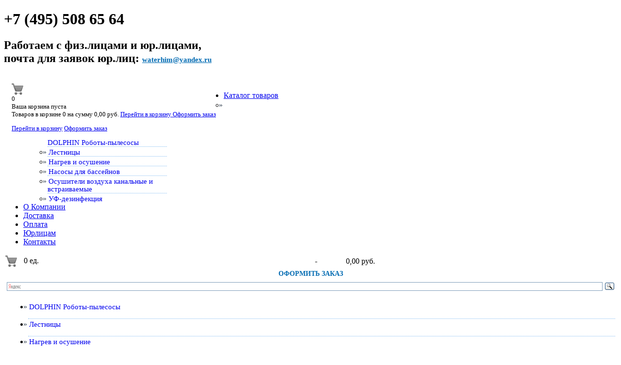

--- FILE ---
content_type: text/html; charset=utf-8
request_url: https://waterhim.ru/betonnaya-chasha/forsunka-podachi-donnaya-s-peredvizhnoj-reshetkoj-rezba-2-vneshnyaya-1-1-2-vnutr-pod-beton-rb-317
body_size: 13665
content:

<!DOCTYPE html>
<html dir="ltr" lang="ru-ru" prefix="article: http://ogp.me/ns/article#">
<head>
    <base href="https://waterhim.ru/betonnaya-chasha/forsunka-podachi-donnaya-s-peredvizhnoj-reshetkoj-rezba-2-vneshnyaya-1-1-2-vnutr-pod-beton-rb-317" />
	<meta http-equiv="content-type" content="text/html; charset=utf-8" />
	<meta name="description" content="Форсунки &amp;mdash; это устройства, посредством которых производится подача воды в бассейн и ее последующее рассеивание. Существует несколько видов донных форсунок:    под..." />
	<title>Форсунка подачи донная, с передвижной решеткой, резьба 2 внешняя 1''1/2 внутр., под бетон, RB-317. Бетонная чаша. ... Производитель Procopi</title>
	<link href="/templates/water/favicon.ico" rel="shortcut icon" type="image/vnd.microsoft.icon" />
	<link href="https://waterhim.ru/components/com_jshopping/css/default_div.css" rel="stylesheet" type="text/css" />
	<link href="/plugins/jshoppingproducts/products_category/style.css" rel="stylesheet" type="text/css" />
	<link href="https://waterhim.ru/components/com_jshopping/css/jquery.lightbox.css" rel="stylesheet" type="text/css" />
	<link href="https://waterhim.ru/plugins/jshoppingproducts/jqzoom/jqzoom.css" rel="stylesheet" type="text/css" />
	<link href="/plugins/system/jcemediabox/css/jcemediabox.css?1d12bb5a40100bbd1841bfc0e498ce7b" rel="stylesheet" type="text/css" />
	<link href="/plugins/system/jcemediabox/themes/standard/css/style.css?50fba48f56052a048c5cf30829163e4d" rel="stylesheet" type="text/css" />
	<link href="/media/system/css/modal.css?2ca8ee9e303329b27e2e9901a2cc2c5a" rel="stylesheet" type="text/css" />
	<link href="https://waterhim.ru/modules/mod_jshopping_cart_wl_ajax/assets/css/default.min.css" rel="stylesheet" type="text/css" />
	<link href="/modules/mod_jux_megamenu/assets/css/style.css" rel="stylesheet" type="text/css" />
	<link href="/modules/mod_jux_megamenu/assets/css/animate.css" rel="stylesheet" type="text/css" />
	<link href="/modules/mod_jux_megamenu/assets/css/jux-font-awesome.css" rel="stylesheet" type="text/css" />
	<link href="/modules/mod_jux_megamenu/assets/css/style/darkblue.css" rel="stylesheet" type="text/css" />
	<link href="/modules/mod_jux_megamenu/assets/css/stylec/custom-219.css" rel="stylesheet" type="text/css" />
	<style type="text/css">
#scrollToTop {
	cursor: pointer;
	font-size: 0.9em;
	position: fixed;
	text-align: center;
	z-index: 9999;
	-webkit-transition: background-color 0.2s ease-in-out;
	-moz-transition: background-color 0.2s ease-in-out;
	-ms-transition: background-color 0.2s ease-in-out;
	-o-transition: background-color 0.2s ease-in-out;
	transition: background-color 0.2s ease-in-out;

	background: #303f50;
	color: #ffffff;
	border-radius: 3px;
	padding-left: 12px;
	padding-right: 12px;
	padding-top: 12px;
	padding-bottom: 12px;
	right: 20px; bottom: 20px;
}

#scrollToTop:hover {
	background: #0088cc;
	color: #ffffff;
}

#scrollToTop > img {
	display: block;
	margin: 0 auto;
}#js-mainnav.darkblue ul.level1 .childcontent { margin: -20px 0 0 270px; }
         #jux_memamenu219 ul.megamenu li.haschild.megacss:hover>div.childcontent.adddropdown,
         #jux_memamenu219 .childcontent.open>.dropdown-menu{
            opacity:1;
            -moz-animation:fadeInDown 400ms ease-in ;
            -webkit-animation:fadeInDown 400ms ease-in ;
            animation:fadeInDown 400ms ease-in ;
    }
	</style>
	<script type="application/json" class="joomla-script-options new">{"csrf.token":"723906b1bb0182d37a0f653577f55b8b","system.paths":{"root":"","base":""}}</script>
	<script src="/media/system/js/mootools-core.js?2ca8ee9e303329b27e2e9901a2cc2c5a" type="text/javascript"></script>
	<script src="/media/system/js/core.js?2ca8ee9e303329b27e2e9901a2cc2c5a" type="text/javascript"></script>
	<script src="/media/system/js/mootools-more.js?2ca8ee9e303329b27e2e9901a2cc2c5a" type="text/javascript"></script>
	<script src="/media/plg_system_sl_scrolltotop/js/scrolltotop_mt.js" type="text/javascript"></script>
	<script src="/media/jui/js/jquery.min.js?2ca8ee9e303329b27e2e9901a2cc2c5a" type="text/javascript"></script>
	<script src="/media/jui/js/jquery-noconflict.js?2ca8ee9e303329b27e2e9901a2cc2c5a" type="text/javascript"></script>
	<script src="/media/jui/js/jquery-migrate.min.js?2ca8ee9e303329b27e2e9901a2cc2c5a" type="text/javascript"></script>
	<script src="/media/jui/js/bootstrap.min.js?2ca8ee9e303329b27e2e9901a2cc2c5a" type="text/javascript"></script>
	<script src="https://waterhim.ru/components/com_jshopping/js/jquery/jquery.media.js" type="text/javascript"></script>
	<script src="https://waterhim.ru/components/com_jshopping/js/functions.js" type="text/javascript"></script>
	<script src="https://waterhim.ru/components/com_jshopping/js/validateForm.js" type="text/javascript"></script>
	<script src="https://waterhim.ru/components/com_jshopping/js/jquery/jquery.lightbox.js" type="text/javascript"></script>
	<script src="https://waterhim.ru/plugins/jshoppingproducts/jqzoom/zoomsl-3.0.min.js" type="text/javascript"></script>
	<script src="/media/plg_captcha_recaptcha/js/recaptcha.min.js?2ca8ee9e303329b27e2e9901a2cc2c5a" type="text/javascript"></script>
	<script src="https://www.google.com/recaptcha/api.js?onload=JoomlaInitReCaptcha2&render=explicit&hl=ru-RU" type="text/javascript"></script>
	<script src="/plugins/system/jcemediabox/js/jcemediabox.js?0c56fee23edfcb9fbdfe257623c5280e" type="text/javascript"></script>
	<script src="/media/system/js/modal.js?2ca8ee9e303329b27e2e9901a2cc2c5a" type="text/javascript"></script>
	<script src="https://waterhim.ru/modules/mod_jshopping_cart_wl_ajax/assets/js/ajax.min.js" type="text/javascript" defer="defer"></script>
	<script src="/modules/mod_jux_megamenu/assets/js/headroom.js" type="text/javascript"></script>
	<script src="/modules/mod_jux_megamenu/assets/js/navAccordion.js" type="text/javascript"></script>
	<script src="https://code.jquery.com/ui/1.12.1/jquery-ui.js" type="text/javascript"></script>
	<script src="https://waterhim.ru/plugins/system/simpleeqh/simpleeqh.js" type="text/javascript" defer="defer"></script>
	<script type="text/javascript">

	// GoogliC Analytics v1.2.3 - plugin joomla - http://www.joomlic.com
	var _gaq = _gaq || [];
	_gaq.push(['_setAccount', 'UA-37394047-1']);
	_gaq.push(['_trackPageview']);
 (function() {
    var ga = document.createElement('script'); ga.type = 'text/javascript'; ga.async = true;
    ga.src = ('https:' == document.location.protocol ? 'https://ssl' : 'http://www') + '.google-analytics.com/ga.js';
    var s = document.getElementsByTagName('script')[0]; s.parentNode.insertBefore(ga, s);
  })();document.addEvent('domready', function() {
	new Skyline_ScrollToTop({
		'image':		'/images/scroll-to-top-4.png',
		'text':			'',
		'title':		'',
		'className':	'scrollToTop',
		'duration':		500,
		'transition':	Fx.Transitions.linear
	});
});function initJSlightBox(){
    jQuery("a.lightbox").lightBox({
        imageLoading: "https://waterhim.ru/components/com_jshopping/images/loading.gif",
        imageBtnClose: "https://waterhim.ru/components/com_jshopping/images/close.gif",
        imageBtnPrev: "https://waterhim.ru/components/com_jshopping/images/prev.gif",
        imageBtnNext: "https://waterhim.ru/components/com_jshopping/images/next.gif",
        imageBlank: "https://waterhim.ru/components/com_jshopping/images/blank.gif",
        txtImage: "Изображение",
        txtOf: "из"
    });
}
jQuery(function() { initJSlightBox(); });JCEMediaBox.init({popup:{width:700,height:"",legacy:0,lightbox:0,shadowbox:0,resize:1,icons:1,overlay:1,overlayopacity:0.8,overlaycolor:"#000000",fadespeed:500,scalespeed:500,hideobjects:0,scrolling:"fixed",close:2,labels:{'close':'Закрыть','next':'Следующее','previous':'Предыдущее','cancel':'Отменить','numbers':'{$current} из {$total}'},cookie_expiry:"",google_viewer:0},tooltip:{className:"tooltip",opacity:1,speed:150,position:"tr",offsets:{x: 16, y: 16}},base:"/",imgpath:"plugins/system/jcemediabox/img",theme:"standard",themecustom:"",themepath:"plugins/system/jcemediabox/themes",mediafallback:0,mediaselector:"audio,video"});
		jQuery(function($) {
			SqueezeBox.initialize({});
			initSqueezeBox();
			$(document).on('subform-row-add', initSqueezeBox);

			function initSqueezeBox(event, container)
			{
				SqueezeBox.assign($(container || document).find('a.modal').get(), {
					parse: 'rel'
				});
			}
		});

		window.jModalClose = function () {
			SqueezeBox.close();
		};

		// Add extra modal close functionality for tinyMCE-based editors
		document.onreadystatechange = function () {
			if (document.readyState == 'interactive' && typeof tinyMCE != 'undefined' && tinyMCE)
			{
				if (typeof window.jModalClose_no_tinyMCE === 'undefined')
				{
					window.jModalClose_no_tinyMCE = typeof(jModalClose) == 'function'  ?  jModalClose  :  false;

					jModalClose = function () {
						if (window.jModalClose_no_tinyMCE) window.jModalClose_no_tinyMCE.apply(this, arguments);
						tinyMCE.activeEditor.windowManager.close();
					};
				}

				if (typeof window.SqueezeBoxClose_no_tinyMCE === 'undefined')
				{
					if (typeof(SqueezeBox) == 'undefined')  SqueezeBox = {};
					window.SqueezeBoxClose_no_tinyMCE = typeof(SqueezeBox.close) == 'function'  ?  SqueezeBox.close  :  false;

					SqueezeBox.close = function () {
						if (window.SqueezeBoxClose_no_tinyMCE)  window.SqueezeBoxClose_no_tinyMCE.apply(this, arguments);
						tinyMCE.activeEditor.windowManager.close();
					};
				}
			}
		};
		
	var mod_ajax_data, mod_ajax_data2, mod_ajax_data_wishlist_view,  mod_ajax_data_cart_view;
	var mod_params_cart_view={"type_view":"1","bs_version":"1","show_added_to_cart":"2","modal_type":"1","modal_dop":"0","show_added_to_cart_icon":"0","show_added_to_cart_icon_prod":"0","show_qttylist":"0","show_qtty":"0","include_font":"0","iclass_ok":"fa fa-check","iclass_cart":"fa fa-shopping-cart","iclass_wl":"fa fa-heart","show_quantity_buttons":"1","show_rabatt":"0","show_ef":"0","show_fixed":"0","show_onclick":"0","off_ajax":"0","clone_mw":"0","clone_selector":".footer","extselector_cart":".extselectorcart","create_file":"0","combine_file":"0","cart_color":"5","layout":"_:externbootstrapdop-min","moduleclass_sfx":"","cache":"1","cache_time":"900","cachemode":"itemid","module_tag":"div","bootstrap_size":"0","header_tag":"h3","header_class":"","style":"0"};
	mod_ajax_data={
	"data_uri":"https://waterhim.ru/",
	"data_controller":"",
	"data_ilp":"https://waterhim.ru/components/com_jshopping/files/img_products",
	"data_cc":"руб.",
	"data_sp":"/product/view",
	"data_bsv":"bs2",
	"data_dcount":"2",
	"data_tseparator":" ",
	"data_lps":"на сумму",
	"data_dt":"Удалить",
	"data_dtf":"Товар удален из корзины",
	"data_rel":"Сопутствующие товары &dArr;",
	"data_rabattv":"Скидка",
	"data_rabatt":"Введите дисконтный код",
	"data_rabatta":"Активировать",
	"data_pp":"Параметры &dArr;",
	"data_pef":"Характеристики &dArr;",
	"data_minpo":"0",
	"data_maxpo":"0",
	"data_minpotxt":"Минимальная сумма заказа - 0,00 руб.",
	"data_maxpotxt":"Максимальная сумма заказа - 0,00 руб."
	};
	mod_ajax_data_cart_view={
	"data_ect":"Ваша корзина пуста",
	"data_et":"Показать/скрыть подробности",
	"data_lp":"Товар добавлен в корзину",
	"data_lpwlv":"Товар добавлен в список пожеланий",
	"data_lpcv":"Товар добавлен в корзину",
	"data_lpc":"Товаров в корзине", 
	"data_lpm":"Товаров", 
	"data_lpe":"Моя корзина", 
	"data_classok":"fa fa-check",
	"data_sd":"/cart/delete"
	};

		jQuery(window).load(function(){
		  jQuery(".buttons").simpleEQH();jQuery(".description").simpleEQH();jQuery(".har").simpleEQH();jQuery(".block_product").simpleEQH();jQuery(".name").simpleEQH();jQuery(".jshop_price").simpleEQH();jQuery(".pm").simpleEQH();jQuery("  auto-height2").simpleEQH();
		});
		
	</script>
	<link rel="canonical" href="https://waterhim.ru/betonnaya-chasha/forsunka-podachi-donnaya-s-peredvizhnoj-reshetkoj-rezba-2-vneshnyaya-1-1-2-vnutr-pod-beton-rb-317"/>
	<meta property="og:title" content="Форсунка подачи донная, с передвижной решеткой, резьба 2 внешняя 1''1/2 внутр., под бетон, RB-317" />
	<meta property="og:description" content="Форсунки &mdash; это устройства, посредством которых производится подача воды в бассейн и ее последующее рассеивание. Существует несколько видов донных форсунок:

под ..." />
	<meta property="og:type" content="product" />
	<meta property="og:url" content="https://waterhim.ru/betonnaya-chasha/forsunka-podachi-donnaya-s-peredvizhnoj-reshetkoj-rezba-2-vneshnyaya-1-1-2-vnutr-pod-beton-rb-317/" />
	<meta property="og:image" content="https://waterhim.ru/components/com_jshopping/files/img_products/RB-318.jpg" />
	<meta property="og:site_name" content="WATERHIM.RU" />
	<script type="text/javascript">
		function initDataZoom(){
		jQuery(".image_middle img[id^=\"main_image_\"]").attr("data-large",function(href ) {
  return jQuery(this).parent("a").attr("href");
		});
		jQuery(".image_middle img[id^=\"main_image_\"]").attr("data-help",function(val ) {
  return "<span style=\"font-size:10px\">Используйте колесико мыши для Zoom +/-</span>";
		});
		jQuery(".image_middle img[id^=\"main_image_\"]").attr("data-text-bottom",function(title ) {
  return jQuery(this).attr("title");
		});		  
		jQuery(".image_middle img[id^=\"main_image_\"]").first().imagezoomsl({
			 zindex:9999,
				zoomrange: [1, 10],
				cursorshadeborder: "3px solid #000",
				magnifierborder:"2px solid #ccc",
				magnifiereffectanimate: "fadeIn",
				magnifierpos: "right",
				magnifiersize: [350, 350],
				zoomstart: 3,
				innerzoom: false,
				innerzoommagnifier: false,
				classmagnifier: "",
				classtextdn:"txtdnnone"
				});	
				
			//CLICK
			jQuery(".jshop_img_thumb").click(function(){
			jQuery(".magnifier, .tracker, .textdn, .cursorshade, .statusdiv, .txtdnnone").remove();	
			var idtimga=jQuery(this).attr("onclick");
			idtimgn=/\d+/; 
			var idtimg=idtimgn.exec(idtimga);
				
				jQuery("#main_image_"+idtimg).imagezoomsl({
			 zindex:9999,
				zoomrange: [1, 10],
				cursorshadeborder: "3px solid #000",
				magnifierborder:"2px solid #ccc",
				magnifiereffectanimate: "fadeIn",
				magnifierpos: "right",
				magnifiersize: [350, 350],
				zoomstart: 3,
				innerzoom: false,
				innerzoommagnifier: false,
				classmagnifier: "",
				classtextdn:"txtdnnone"
						});	
				});	
		};
	
		jQuery(window).load(function(){initDataZoom();});
		</script>

    <link rel="stylesheet" href="/templates/system/css/system.css" />
    <link rel="stylesheet" href="/templates/system/css/general.css" />
    
    <meta name="viewport" content="initial-scale = 1.0, maximum-scale = 1.0, user-scalable = no, width = device-width" />

    <!--[if lt IE 9]><script src="https://html5shiv.googlecode.com/svn/trunk/html5.js"></script><![endif]-->
    <link rel="stylesheet" href="/templates/water/css/template.css" media="screen" type="text/css" />
    <link rel="stylesheet" href="/templates/water/css/font-awesome.min.css" media="screen" type="text/css" />	
    <!--[if lte IE 7]><link rel="stylesheet" href="/templates/water/css/template.ie7.css" media="screen" /><![endif]-->
    <link rel="stylesheet" href="/templates/water/css/template.responsive.css" media="all" type="text/css" />
	<link rel="shortcut icon" href="/templates/water/favicon.ico" type="image/x-icon" />
	<link rel="shortcut icon" href="https://waterhim.ru/favicon.ico" type="image/x-icon" />	
	<link rel=stylesheet href="https://fonts.googleapis.com/css?family=Play:400,700&amp;subset=latin,latin-ext"/>
	
    <script>if ('undefined' != typeof jQuery) document._artxJQueryBackup = jQuery;</script>
    <script src="/templates/water/jquery.js"></script>
	<script type="text/javascript" src="https://ajax.googleapis.com/ajax/libs/jquery/1/jquery.min.js"></script>
    <script>jQuery.noConflict();</script>
    <script src="/templates/water/script.js"></script>
    <script src="/templates/water/script.responsive.js"></script>
    <script src="/templates/water/modules.js"></script>
        <script>if (document._artxJQueryBackup) jQuery = document._artxJQueryBackup;</script>
    <!--<script src="https://widget.cdek.ru/widget/widjet.js" type="text/javascript" charset="utf-8" id="ISDEKscript"></script>-->

	<meta name="yandex-verification" content="6556d6be5697ff5c" />	
	<meta name="yandex-verification" content="772261e4e2e1127c" />	
	<meta name="yandex-verification" content="10b5e99dc4e833e4" />
	
	<link rel="stylesheet" type="text/css" href="/buyme/templates/default/style.css">
	<script type="text/javascript" charset="utf-8" src="/buyme/js/buyme.js"></script>
</head>
<body>

<div id="water-main">
<header class="water-header">    <div class="water-shapes"> </div>
<h1 class="water-headline">
    +7 (495) 508 65 64</h1>

<h2 class="water-slogan">Работаем с физ.лицами и юр.лицами,</br>почта для заявок юр.лиц: <a style="text-decoration: underline;color: #006bb3 !important; font-weight:bold;font-size:15px" target="_blank" href="mailto:waterhim@yandex.ru">waterhim@yandex.ru</a></h2>
<a href="/" class="water-logo water-logo-345352811">
    <img src="/templates/water/images/logo-345352811.png" alt="" /></a>

<div class="water-textblock water-object227400126">
		<div class="moduletable">
						<div class="ajax_cart_wl min_view type_view  cart_view" data-cart-view="cart_view "><div id="jshop_module_cart_mini_210" class="emptycart row-fluid mycart_wrapp externbootstrap_wrapp wrapp_min  orange"><div>

<div class="mini_cart_img"><a class="down-click" title="Показать/скрыть подробности" href = "#"><img src="/../images/shoppingcart.png" style="vertical-align: middle; margin-right:10px;"></a>
</div>

<div class="mycart_mini_txt extern externbootstrap externbootstrapdop-min orange"  title="">
<span class="externbootstrap_text">0</span>
</div>
<div class="clearfix"></div>
  
<!--Extern-->
<div class="extern_wrap  ">
  	<div class="extern_content">
<span class="extern_empty">Ваша корзина пуста</span>
  </div>
   <div class="extern_bottom empty_cart"> 
   <span class="total">Товаров в корзине <span class="total_qtty">0 </span>на сумму   <span class="text_summ_total"></span> <span class = "summ_total">0,00 руб.</span>
  </span>
  
<!--GoToCart-->
<span class="gotocart">
    <a href = "/cart/view" target="_top">
    	Перейти в корзину    </a>
            <a href="https://waterhim.ru/checkout/step2" class="checkout ">Оформить заказ</a>
    </span><!--End GoToCart-->
  
<!--MinMaxPriceOrder-->
<!--End MinMaxPriceOrder-->
    
  </div>  
</div>
<!--End Extern-->
</div>
</div>
<!--Modal-->
<div id="inlineContent_minicart_cart_view" class="defaultDOMWindow modal dop fade collapse" tabindex="-1" role="dialog" aria-labelledby="inlineContent_minicart_cart_view" aria-hidden="true"> 

<div class="modal-dialog">
<div class="modal-content">
<div class="modal-body">

<div class="modal-top"></div>
<p class="modal_header" data-header="Товар добавлен в корзину"></p> 
<p class="modal_anchor orange">
<span class="modal_to_cart">
<a href = "/cart/view" target="_top">Перейти в корзину</a>
</span>
<span class="modal_checkout ">
<a href="https://waterhim.ru/checkout/step2" target="_top">Оформить заказ</a>
</span>

<!--MinMaxPriceOrder-->
<!--End MinMaxPriceOrder-->

</p>
<p><a href="#" class="closeDOMWindow" target="_top" data-dismiss="modal" aria-hidden="true" data-modal-close-btn="Вернуться в магазин"></a></p>
<p class="modal_text"><span class="modal_pretext" data-modal-text="Товаров в корзине"></span> <span class="modal_quantity"></span> <span class="modal_summ_text" data-modal-summ-text="на сумму"></span> <span class="modal_summ"></span></p>
</div>
</div>
</div>

</div>

<div id="error_inlineContent_minicart_cart_view" class="errorDOMWindow modal fade collapse" tabindex="-1" role="dialog" aria-labelledby="error_inlineContent_minicart_cart_view" aria-hidden="true">

<div class="modal-dialog">
<div class="modal-content">
<div class="modal-body"> 

<span class="modal_err"></span>
<p><a href="#" class="closeDOMWindow" target="_top" data-dismiss="modal" data-modal-close-btn="Вернуться в магазин" aria-hidden="true"></a></p>

</div>
</div>
</div>

</div>
<div id="delete_inlineContent_minicart_cart_view" class="deleteDOMWindow modal fade collapse" tabindex="-1" role="dialog" aria-labelledby="delete_inlineContent_minicart_cart_view" aria-hidden="true">
<div class="modal-dialog">
<div class="modal-content">
<div class="modal-body">    
   
<span class="modal_delete" data-modal-delete="Товар удален из корзины"></span>
<p><a href="#" class="closeDOMWindow" target="_top" data-dismiss="modal" data-modal-close-btn="Вернуться в магазин" aria-hidden="true"></a></p>
</div>
</div>
</div>

</div><!--End modal-->     
</div>		</div>
	</div>                       
                   
</header>

<nav class="water-nav">
    <div class="water-nav-inner">
    
<div id="jux_memamenu219">
    <div id="megamenucss" class="megamenucss219">
        <div id="js-mainnav" class="clearfix megamenu horizontal center darkblue sticky_center down noJS  megamenu">
                        <div id="CSS3-megaMenuToggle" class="megaMenuToggle">
                <i class="jux-fa jux-fa-bars font-item-menu"></i>
            </div>
                        <div class=" mainNav js-megamenu container   clearfix" id="js-meganav">
<ul class="megamenu level0"><li  id="Каталогтоваров" class="megacss first haschild active submenu-align-auto"><a href="/"  class="megacss first haschild active  hasTip" id="menu201" ><span class="menu-title"><i class="jux-fa  jux-"></i>Каталог товаров</span></a><div style='0' class="childcontent adddropdown clearfix cols1    ">
<div class="childcontent-inner-wrap dropdown-menu tabs_vertical">
<div class="childcontent-inner clearfix" style="width: 300px;"><div class="moduletable">
						      <div class = "jshop_menu_level_0">
            <ul style="margin-left:10px; margin-right:4px;">
			<li><span style='color:#303f50; margin-left:-10px;'>&#187;</span> <a href = "/robot-pilesos">DOLPHIN Роботы-пылесосы                            </a>
			</li>
			</ul>
      </div>
        <div class = "jshop_menu_level_0">
            <ul style="margin-left:10px; margin-right:4px;">
			<li><span style='color:#303f50; margin-left:-10px;'>&#187;</span> <a href = "/lestnitsy">Лестницы                            </a>
			</li>
			</ul>
      </div>
        <div class = "jshop_menu_level_0">
            <ul style="margin-left:10px; margin-right:4px;">
			<li><span style='color:#303f50; margin-left:-10px;'>&#187;</span> <a href = "/nagrev-i-osushenie">Нагрев и осушение                            </a>
			</li>
			</ul>
      </div>
        <div class = "jshop_menu_level_0">
            <ul style="margin-left:10px; margin-right:4px;">
			<li><span style='color:#303f50; margin-left:-10px;'>&#187;</span> <a href = "/nasosy-dlya-bassejnov">Насосы для бассейнов                            </a>
			</li>
			</ul>
      </div>
        <div class = "jshop_menu_level_0">
            <ul style="margin-left:10px; margin-right:4px;">
			<li><span style='color:#303f50; margin-left:-10px;'>&#187;</span> <a href = "/osushiteli-vozdukha-kanalnye-i-vstraivaemye">Осушители воздуха канальные и встраиваемые                            </a>
			</li>
			</ul>
      </div>
        <div class = "jshop_menu_level_0">
            <ul style="margin-left:10px; margin-right:4px;">
			<li><span style='color:#303f50; margin-left:-10px;'>&#187;</span> <a href = "/uf-dezinfektsii">УФ-дезинфекция                            </a>
			</li>
			</ul>
      </div>
  		</div></div>
</div></div></li><li  id="ОКомпании" class="megacss submenu-align-auto"><a href="/about-us"  class="megacss  hasTip" id="menu153" ><span class="menu-title"><i class="jux-fa  jux-"></i>О Компании</span></a></li><li  id="Доставка" class="megacss submenu-align-auto"><a href="/dostavka-i-oplata"  class="megacss  hasTip" id="menu302" ><span class="menu-title"><i class="jux-fa  jux-"></i>Доставка</span></a></li><li  id="Оплата" class="megacss submenu-align-auto"><a href="/oplata"  class="megacss  hasTip" id="menu421" ><span class="menu-title"><i class="jux-fa  jux-"></i>Оплата</span></a></li><li  id="Юрлицам" class="megacss submenu-align-auto"><a href="/yuridicheskim-litsam"  class="megacss  hasTip" id="menu322" ><span class="menu-title"><i class="jux-fa  jux-"></i>Юрлицам</span></a></li><li  id="Контакты" class="megacss last submenu-align-auto"><a href="/kontakty2"  class="megacss last  hasTip" id="menu303" ><span class="menu-title"><i class="jux-fa  jux-"></i>Контакты</span></a></li></ul>
</div>        </div>
    </div>
</div>

<script type="text/javascript">
    jQuery(document).ready(function ($) {

        $(".megamenucss219 #CSS3-megaMenuToggle").click(function () {
             // Menu on mobile
                if(document.body.offsetWidth < 769){ 0
                                
                    if ((!$('.jux-custom-css').hasClass('jux-custom-css'))) {
                        jQuery('.mainNav').navAccordion({
                            expandButtonText: '<i class="jux-fa jux-fa-angle-down "></i>',  //Text inside of buttons can be HTML
                            collapseButtonText: '<i class="jux-fa jux-fa-angle-up "></i>'
                        });

                    }
                }
                // end menu on mobile
            $(".megamenucss219 .js-megamenu").toggleClass("dropdown-menucssjs-meganav");
            $('.jux-custom-css').addClass('accordion-btn-wrap');
        });
        if(document.body.offsetWidth < 769){
            $(".megamenucss219 .jux_tabs_db").removeClass("jux_tabs_item");  
        }
        $(window).resize(function () {

            if (document.body.offsetWidth > 768) {
                $(".megamenucss219 .jux_tabs_db").addClass("jux_tabs_item"); 
                $(".megamenucss219 .js-megamenu").removeClass("dropdown-menucssjs-meganav"); 
                $('.jux-custom-css').removeClass('accordion-btn-wrap');
            }else{
                $(".megamenucss219 .jux_tabs_db").removeClass("jux_tabs_item");
            }

        });
    });
</script>
<script>
  // jQuery(document).ready(function ($) {
  //   // jQuery( ".jux-tabs" ).tabs();
  // });
  jQuery(document).ready(function ($){
    // Hàm active tab nào đó
        // kiểm tra content của các tab, nếu không phải content của tab đầu tiên ( có class là first)  thì ẩn hết các content đó
        $('.jux-tabs  .childcontent-inner  > .megacol  > .megamenu.level1  > .submenu-align-auto').each(function(index, el) {
            if( !$(this).hasClass('first') ){
                $(this).hide();
            }
        });
        // activeTab($('.childcontent-inner   .jux_tabs_db.jux_tabs_item ul  li:first-child'));
        function activeTab(obj)
        {
            // Xóa class active tất cả các tab
            $('.childcontent-inner  .jux_tabs_db.jux_tabs_item ul li').removeClass('active');
            // Thêm class active vòa tab đang click
            $(obj).addClass('active');
            // Lấy href của tab để show content tương ứng
            var id = $(obj).find('a').attr('href');
            // Hiển thị nội dung của tab hiện tại
            $(obj).parents('.jux_tabs_item ').next().find(' > ul > li.submenu-align-auto').hide();
            $(id).show();
        }
        // Sự kiện click đổi tab
        $('.childcontent-inner .jux_tabs_db.jux_tabs_item ul li').click(function(){
            activeTab(this);
            return false;
        });
    });
   jQuery(document).ready(function ($) {
      $('[data-toggle="tooltip"]').tooltip()
    });
</script>


     
        </div>
    </nav>
<div class="water-sheet clearfix">
            			


<div class="water-layout-wrapper">
                <div class="water-content-layout">
                    <div class="water-content-layout-row">
                        <div class="water-layout-cell water-sidebar1">
<div class="water-block clearfix metka"><div class="water-blockcontent"><div id = "jshop_module_cart">
<table width = "100%" >
<tr>
    <td>
      <img src="/../images/shoppingcart.png" style="vertical-align: middle; margin-right:10px;"/> <span id = "jshop_quantity_products">0</span>&nbsp;ед.    </td>
    <td>-</td>
    <td>
      <span id = "jshop_summ_product">0,00 руб.</span>
    </td>
</tr>
<tr>
    <td colspan="3" align="center">
      <a style="color: #006bb2;text-decoration: none;text-transform: uppercase;font-size:14px; font-weight:bold;" href = "/cart/view">Оформить заказ</a>
    </td>
</tr>
</table>
</div></div></div><div class="water-block clearfix"><div class="water-blockcontent"><div class="custom"  >
	<div class="ya-site-form ya-site-form_inited_no" data-bem="{&quot;action&quot;:&quot;https://waterhim.ru/search&quot;,&quot;arrow&quot;:false,&quot;bg&quot;:&quot;transparent&quot;,&quot;fontsize&quot;:12,&quot;fg&quot;:&quot;#000000&quot;,&quot;language&quot;:&quot;ru&quot;,&quot;logo&quot;:&quot;rb&quot;,&quot;publicname&quot;:&quot;Поиск по waterhim.ru&quot;,&quot;suggest&quot;:true,&quot;target&quot;:&quot;_self&quot;,&quot;tld&quot;:&quot;ru&quot;,&quot;type&quot;:3,&quot;usebigdictionary&quot;:true,&quot;searchid&quot;:13892398,&quot;input_fg&quot;:&quot;#000000&quot;,&quot;input_bg&quot;:&quot;#ffffff&quot;,&quot;input_fontStyle&quot;:&quot;normal&quot;,&quot;input_fontWeight&quot;:&quot;normal&quot;,&quot;input_placeholder&quot;:null,&quot;input_placeholderColor&quot;:&quot;#000000&quot;,&quot;input_borderColor&quot;:&quot;#7f9db9&quot;}"><form action="https://yandex.ru/search/site/" method="get" target="_self" accept-charset="utf-8"><input type="hidden" name="searchid" value="13892398"/><input type="hidden" name="l10n" value="ru"/><input type="hidden" name="reqenc" value=""/><input type="search" name="text" value=""/><input type="submit" value="Найти"/></form></div><style type="text/css">.ya-page_js_yes .ya-site-form_inited_no { display: none; }</style><script type="text/javascript">(function(w,d,c){var s=d.createElement('script'),h=d.getElementsByTagName('script')[0],e=d.documentElement;if((' '+e.className+' ').indexOf(' ya-page_js_yes ')===-1){e.className+=' ya-page_js_yes';}s.type='text/javascript';s.async=true;s.charset='utf-8';s.src=(d.location.protocol==='https:'?'https:':'http:')+'//site.yandex.net/v2.0/js/all.js';h.parentNode.insertBefore(s,h);(w[c]||(w[c]=[])).push(function(){Ya.Site.Form.init()})})(window,document,'yandex_site_callbacks');</script>




</div></div></div><div class="water-block clearfix nomob"><div class="water-blockcontent"><div class = "jshop_menu_level_0">
            <ul style="margin-left:10px; margin-right:4px;">
			<li><span style='color:#303f50; margin-left:-10px;'>&#187;</span> <a href = "/robot-pilesos">DOLPHIN Роботы-пылесосы                            </a>
			</li>
			</ul>
      </div>
        <div class = "jshop_menu_level_0">
            <ul style="margin-left:10px; margin-right:4px;">
			<li><span style='color:#303f50; margin-left:-10px;'>&#187;</span> <a href = "/lestnitsy">Лестницы                            </a>
			</li>
			</ul>
      </div>
        <div class = "jshop_menu_level_0">
            <ul style="margin-left:10px; margin-right:4px;">
			<li><span style='color:#303f50; margin-left:-10px;'>&#187;</span> <a href = "/nagrev-i-osushenie">Нагрев и осушение                            </a>
			</li>
			</ul>
      </div>
        <div class = "jshop_menu_level_0">
            <ul style="margin-left:10px; margin-right:4px;">
			<li><span style='color:#303f50; margin-left:-10px;'>&#187;</span> <a href = "/nasosy-dlya-bassejnov">Насосы для бассейнов                            </a>
			</li>
			</ul>
      </div>
        <div class = "jshop_menu_level_0">
            <ul style="margin-left:10px; margin-right:4px;">
			<li><span style='color:#303f50; margin-left:-10px;'>&#187;</span> <a href = "/osushiteli-vozdukha-kanalnye-i-vstraivaemye">Осушители воздуха канальные и встраиваемые                            </a>
			</li>
			</ul>
      </div>
        <div class = "jshop_menu_level_0">
            <ul style="margin-left:10px; margin-right:4px;">
			<li><span style='color:#303f50; margin-left:-10px;'>&#187;</span> <a href = "/uf-dezinfektsii">УФ-дезинфекция                            </a>
			</li>
			</ul>
      </div></div></div><div class="water-block clearfix nomob"><div class="water-blockcontent"><div class="custom nomob"  >
	<ul>
	<li><strong><a href="/chem-prom" style="text-transform: uppercase;">ХИМИЧЕСКИЕ РЕАКТИВЫ</a></strong></li>
</ul></div></div></div><div class="water-block clearfix nomob"><div class="water-blockcontent"><div class="custom nomob"  >
	<ul>
<li><strong><a href="/price-list">ПРАЙС-ЛИСТ</a></strong></li>
</ul></div></div></div><div class="water-block clearfix metka nomob"><div class="water-blockcontent"><ul class="menu"><li class="item-348"><a href="/rasprodazha"><img class="water-menu-image" src="/images/sale-s.png" alt=" РАСПРОДАЖА" /> РАСПРОДАЖА</a></li><li class="item-349"><a href="/novinki"><img class="water-menu-image" src="/images/new-s.png" alt=" ПОСЛЕДНИЕ ПОСТУПЛЕНИЯ " /> ПОСЛЕДНИЕ ПОСТУПЛЕНИЯ </a></li></ul></div></div>
                        </div>
                        <div class="water-layout-cell water-content">
						

<article class="water-post"><div class="water-postcontent clearfix">
<div class="water-breadcrumbs">
<a href="/" class="pathway">Главная</a> <img src="/media/system/images/arrow.png" alt="" /> <a href="/vsjo-dlya-bassejnov" class="pathway">БАССЕЙН: оборудование, расходники</a> <img src="/media/system/images/arrow.png" alt="" /> <a href="/bass" class="pathway">Оборудование для стационарных бассейнов</a> <img src="/media/system/images/arrow.png" alt="" /> <a href="/zakladnye-i-soedinitelnye-detali-dlya-bassejnov" class="pathway">Прочие закладные и соединительные детали для бассейнов</a> <img src="/media/system/images/arrow.png" alt="" /> <a href="/betonnaya-chasha" class="pathway">Бетонная чаша</a></div>
</div></article><article class="water-post water-messages"><div class="water-postcontent clearfix">
<div id="system-message-container">
</div></div></article><article class="water-post"><div class="water-postcontent clearfix"><link href="https://waterhim.ru/components/com_jshopping/css/default_div.css" rel="stylesheet" type="text/css" />
<script type="text/javascript">
        var translate_not_available = "Нет в наличии выбранной опции";
        var translate_zoom_image = "Увеличить изображение";
    var product_basic_price_volume = 0.0000;
    var product_basic_price_unit_qty = 1;
    var currency_code = "руб.";
    var format_currency = "00 Symb";
    var decimal_count = 2;
    var decimal_symbol = ",";
    var thousand_separator = " ";
    var attr_value = new Object();
    var attr_list = new Array();
    var attr_img = new Object();
            var liveurl = 'https://waterhim.ru/';
    var liveattrpath = 'https://waterhim.ru/components/com_jshopping/files/img_attributes';
    var liveproductimgpath = 'https://waterhim.ru/components/com_jshopping/files/img_products';
    var liveimgpath = 'https://waterhim.ru/components/com_jshopping/images';
    var urlupdateprice = '/product/ajax_attrib_select_and_price/1553?ajax=1';
    	
jQuery.fn.tooltip = function(options) {		
	var options = jQuery.extend({
		txt: '', 
		maxWidth: 300,
		effect: 'fadeIn',
		duration: 300
	},options);
	
	var helper,effect={},el_tips={};
	if(!jQuery("div.tooltip").length) 
	jQuery(function() {helper = jQuery('<div class="tooltip"></div>').appendTo(document.body).hide();});
	else helper = jQuery("div.tooltip").hide();
	
	effect.show = options.effect;
	switch(options.effect) {
		case 'fadeIn': 		effect.hide = 'fadeOut'; 	break;
		case 'show': 		effect.hide = 'hide'; 		break;
		case 'slideDown': 	effect.hide = 'slideUp'; 	break;
		default: 			effect.hide = 'fadeOut'; 	break;
	}
			
	return this.each(function() {
		if(options.txt) el_tips[jQuery.data(this)] = options.txt;
			else el_tips[jQuery.data(this)] = this.title;
			this.title = '';
			this.alt = '';
		}).mouseover(
			function () {
				if(el_tips[jQuery.data(this)] != '') {
					helper.css('width','');
					helper.html(el_tips[jQuery.data(this)]);
					if(helper.width() > options.maxWidth) helper.width(options.maxWidth);
					eval('helper.'+effect.show+'('+options.duration+')');
					jQuery(this).bind('mousemove', update);
				}
			}
		).mouseout(
			function () {
				jQuery(this).unbind('mousemove', update);	
				eval('helper.'+effect.hide+'('+options.duration+')');
			}		
		);
			

		function update(e) {		
			if (e.pageX + helper.width() + 40 > jQuery(document).scrollLeft() + window.screen.availWidth) 
			helper.css({left: e.pageX - helper.width() - 25 + "px"});
			else helper.css({left: e.pageX + 5 + "px"});
		
			if (e.pageY - helper.height() - 25 < jQuery(document).scrollTop()) helper.css({top: e.pageY + 25 + "px"});
			else helper.css({top: e.pageY - helper.height() - 25 + "px"});
		};
};	
	
</script>


<div class="jshop productfull" id="comjshop">
<form name="product" method="post" action="/cart/add" enctype="multipart/form-data" autocomplete="off">
<div class="b1c-good">    
    <h1 class="b1c-name">Форсунка подачи донная, с передвижной решеткой, резьба 2 внешняя 1''1/2 внутр., под бетон, RB-317</h1>
        <div class="jshop_button_print"><a href="/betonnaya-chasha/forsunka-podachi-donnaya-s-peredvizhnoj-reshetkoj-rezba-2-vneshnyaya-1-1-2-vnutr-pod-beton-rb-317?tmpl=component&amp;print=1" title="Печать" onclick="window.open(this.href,'win2','status=no,toolbar=no,scrollbars=yes,titlebar=no,menubar=no,resizable=yes,width=640,height=480,directories=no,location=no'); return false;" rel="nofollow"><img src="https://waterhim.ru/components/com_jshopping/images/print.png" alt=""  /></a></div>    
        <div class="jshop" style="float:left; width:250px;">
        <div class="image_middle">
                                                
            <span id='list_product_image_middle'>
			                                    <a class="lightbox" id="main_image_full_2010" href="https://waterhim.ru/components/com_jshopping/files/img_products/full_RB-318.jpg"  title="Форсунка подачи донная, с передвижной решеткой, резьба 2 внешняя 1''1/2 внутр., под бетон, RB-317" >
                <img id = "main_image_2010" src = "https://waterhim.ru/components/com_jshopping/files/img_products/RB-318.jpg" alt="Форсунка подачи донная, с передвижной решеткой, резьба 2 внешняя 1''1/2 внутр., под бетон, RB-317" title="Форсунка подачи донная, с передвижной решеткой, резьба 2 внешняя 1''1/2 внутр., под бетон, RB-317" />
                <div class="text_zoom" style="font-size:10px;/* display:none; */">
                    <img src="https://waterhim.ru/components/com_jshopping/images/search.png" alt="zoom" /> Увеличить изображение                </div>
            </a>
                        </span>
                        
                    </div>		
        <div class="jshop_img_description">
                        <span id='list_product_image_thumb'>
                        </span>
                                            </div>
    </div>   
    
    
 <div class="manufacturer_name">
 Производитель:
<a href="/procopi">
 <span>Procopi</span>
 </a>
 </div>
 
       
    
        
            
    
        <div class="prod_price">
        Цена: <span id="block_price">4 366,81 руб.</span>
    </div>
    	
		
    	
<!--  WARNING class collspan3  -->
<div class="skidki">
    </div>
<!-- WARNING -->	
    
            	
        
        
            <div class="extra_fields">
                </div>
    
        
            <div class = "not_available" id="not_available"></div>
        
     
            
            <div class="prod_qty">
                Количество:&nbsp;
            </div>
            <div class="prod_qty_input">
                <input type="text" name="quantity" id="quantity" onkeyup="reloadPrices();" class="inputbox" value="1" />&nbsp;<input class = "product_minus"  value="-" type = "button" onclick = "
			var qty_el = document.getElementById('quantity');
			var qty = qty_el.value;
			if( !isNaN( qty ) && qty > 1) qty_el.value--;reloadPrices();return false;">
			<input class = "product_plus"  value="+" type = "button" onclick = "
			var qty_el = document.getElementById('quantity');
			var qty = qty_el.value;
			if( !isNaN( qty )) qty_el.value++;reloadPrices();return false;">            </div> 
        <div class="prod_buttons" style="">      
            <div class="buttons">            
                <input type="submit" class="button buy water-button" style="font-size: 18px !important; height: 40px; width: 80px; margin-bottom:20px !important;/* float: left !important; margin-right:6px !important; */" value="В корзину" onclick="jQuery('#to').val('cart');" />
                                            </div>
            <div id="jshop_image_loading" class="no_display"></div>
        </div>
            
<input type="hidden" name="to" id='to' value="cart" />
<input type="hidden" name="product_id" id="product_id" value="1553" />
<input type="hidden" name="category_id" id="category_id" value="118" />
</form>

<div id="list_product_demofiles"></div>
        <div class="description" style="margin-top:10px;font-weight:bold;">
                    </div>

	<div class="clear"></div>
    <div class="jshop_prod_description">
        <p><strong>Форсунки</strong> &mdash; это устройства, посредством которых производится подача воды в бассейн и ее последующее рассеивание. Существует несколько видов донных форсунок:</p>
<ul>
<li>подающие воду,</li>
<li>рассеивающие ее,</li>
<li>форсунки для гидромассажа и пр.</li>
</ul>
<p>Посредством форсунок в бассейн может впускаться не только вода, но и воздух. Такое устройство позволяет создавать гейзеры.</p>    </div> 

	
	
</div>
</div>
<div id="products_category" class = "jshop">

<h3 class="title">С этим товаром смотрят модели из этой же категории</h3>

			
		<div class="product" data-item="1537" data-category="118" style="width: 24.5%;">
			<div class="block_image">
								<a href="/betonnaya-chasha/donnyj-sliv-s-bokovym-otverstiem-50mm-ili-63mm-na-klej-pod-beton-bb-310"><img class="jshop_img" src="https://waterhim.ru/components/com_jshopping/files/img_products/thumb_bb310.jpg" alt="Донный слив, с боковым отверстием Ø50мм или Ø63мм, на клей, под бетон, BB-310" /></a>
			</div>
			<div class="product_details">
				
				<a class="name" href="/betonnaya-chasha/donnyj-sliv-s-bokovym-otverstiem-50mm-ili-63mm-na-klej-pod-beton-bb-310">Донный слив, с боковым отверстием Ø50мм или Ø63мм, на клей, под бетон, BB-310</a>
				
								
								
								
									<div class = "price">
						<span class="jshop_price">4 548,76 руб.</span>
											</div>
							</div>
		</div>

		
		<div class="product" data-item="1538" data-category="118" style="width: 24.5%;">
			<div class="block_image">
								<a href="/betonnaya-chasha/donnyj-sliv-s-bokovym-otverstiem-50mm-ili-63mm-na-klej-pod-beton-reshetka-ss-bb-310-i"><img class="jshop_img" src="https://waterhim.ru/components/com_jshopping/files/img_products/thumb_bb310-I.jpg" alt="Донный слив, с боковым отверстием Ø50мм или Ø63мм, на клей, под бетон решетка SS, BB-310-I" /></a>
			</div>
			<div class="product_details">
				
				<a class="name" href="/betonnaya-chasha/donnyj-sliv-s-bokovym-otverstiem-50mm-ili-63mm-na-klej-pod-beton-reshetka-ss-bb-310-i">Донный слив, с боковым отверстием Ø50мм или Ø63мм, на клей, под бетон решетка SS, BB-310-I</a>
				
								
								
								
									<div class = "price">
						<span class="jshop_price">16 648,47 руб.</span>
											</div>
							</div>
		</div>

		
		<div class="product" data-item="1544" data-category="118" style="width: 24.5%;">
			<div class="block_image">
								<a href="/betonnaya-chasha/kryshka-dlya-donnogo-sliva-500-500-mm"><img class="jshop_img" src="https://waterhim.ru/components/com_jshopping/files/img_products/thumb_kvad-sliv01.jpg" alt="Крышка для донного слива, 500 × 500 mm" /></a>
			</div>
			<div class="product_details">
				
				<a class="name" href="/betonnaya-chasha/kryshka-dlya-donnogo-sliva-500-500-mm">Крышка для донного слива, 500 × 500 mm</a>
				
								
								
								
									<div class = "price">
						<span class="jshop_price">86 790,39 руб.</span>
											</div>
							</div>
		</div>

		
		<div class="product" data-item="1555" data-category="118" style="width: 24.5%;">
			<div class="block_image">
								<a href="/betonnaya-chasha/forsunka-podachi-s-reshetkoj-3-na-klej-pod-beton-rb-302v"><img class="jshop_img" src="https://waterhim.ru/components/com_jshopping/files/img_products/thumb_RB-302v.jpg" alt="Форсунка подачи, с решеткой, 3 на клей, под бетон, RB-302V" /></a>
			</div>
			<div class="product_details">
				
				<a class="name" href="/betonnaya-chasha/forsunka-podachi-s-reshetkoj-3-na-klej-pod-beton-rb-302v">Форсунка подачи, с решеткой, 3 на клей, под бетон, RB-302V</a>
				
								
								
								
									<div class = "price">
						<span class="jshop_price">8 915,57 руб.</span>
											</div>
							</div>
		</div>

  
</div><span id="mxcpr">Copyright MAXXmarketing GmbH<br><a rel="nofollow" target="_blank" href="https://www.joomshopping.com/">JoomShopping Download & Support</a></span></div></article>                        </div>
                                            </div>
                </div>
            </div>

    </div>
<footer class="water-footer">
  <div class="water-footer-inner">
<div class="water-content-layout">
    <div class="water-content-layout-row">
    <div class="water-layout-cell" style="width: 33%">
    <!-- begin nostyle -->
<div class="water-nostyle">
<!-- begin nostyle content -->


<div class="custom"  >
	<div>ООО «ВАТЕРХИМ»<br />
<div>Адрес: 117403 Москва, </div>
<div>Востряковский пр-д, 10БС2 </div>
Телефон: +7 495 508–6564<br />почта: <a style="text-decoration: underline; color: #006bb3 !important; font-weight: bold;" href="mailto:waterhim@yandex.ru" target="_blank" rel="noopener noreferrer">waterhim@yandex.ru</a></div></div>
<!-- end nostyle content -->
</div>
<!-- end nostyle -->
</div><div class="water-layout-cell" style="width: 34%; text-align:center !important;">
        <p>Copyright © 2012-2026. Все права защищены.</p><p></p>
    </div><div class="water-layout-cell" style="width: 33%; text-align:center !important;">
    <!-- begin nostyle -->
<div class="water-nostyle">
<!-- begin nostyle content -->
﻿<!--This code is installed via module --> <script type='text/javascript'>(function(){ var widget_id = 'jCy5HR2ise';var d=document;var w=window;function l(){var s = document.createElement('script'); s.type = 'text/javascript'; s.async = true; s.src = '//code.jivosite.com/script/geo-widget/'+widget_id; var ss = document.getElementsByTagName('script')[0]; ss.parentNode.insertBefore(s, ss);}if(d.readyState=='complete'){l();}else{if(w.attachEvent){w.attachEvent('onload',l);}else{w.addEventListener('load',l,false);}}})();</script><!-- end nostyle content -->
</div>
<!-- end nostyle -->
</div>
    </div>
</div>

  </div>
</footer>

</div>

<!-- Yandex.Metrika counter --> <script type="text/javascript" > (function (d, w, c) { (w[c] = w[c] || []).push(function() { try { w.yaCounter47483179 = new Ya.Metrika2({ id:47483179, clickmap:true, trackLinks:true, accurateTrackBounce:true }); } catch(e) { } }); var n = d.getElementsByTagName("script")[0], s = d.createElement("script"), f = function () { n.parentNode.insertBefore(s, n); }; s.type = "text/javascript"; s.async = true; s.src = "https://mc.yandex.ru/metrika/tag.js"; if (w.opera == "[object Opera]") { d.addEventListener("DOMContentLoaded", f, false); } else { f(); } })(document, window, "yandex_metrika_callbacks2"); </script> <noscript><div><img src="https://mc.yandex.ru/watch/47483179" style="position:absolute; left:-9999px;" alt="" /></div></noscript> <!-- /Yandex.Metrika counter -->
</body>
</html>

--- FILE ---
content_type: application/javascript
request_url: https://waterhim.ru/buyme/js/buyme.js
body_size: 4232
content:
jQuery.noConflict();
jQuery(document).ready(function($) {

// $.Buyme 1.4: author Nazar Tokar * nazarTokar.com * dedushka.org * Copyright 2013-2014
// updated on 2014-11-15

jQuery.getScript(getScriptFolder("buyme.js")+"js/config.js", function(){
	buyMe();
});

function getScriptFolder (e) { // find script folder
	var scripts = document.getElementsByTagName("script");
	for (var i = 0; i < scripts.length; i++) {
		if (scripts[i].src.indexOf(e) >= 0) {
			var res = scripts[i].src.substring(0, scripts[i].src.indexOf(e));
		}
	}
	return res.replace("buyme/js", "buyme");
}

function buyMe (){
	var frmCs = [], frmOs = [], tpl = {};

	$("head").append("<link type=\"text/css\" rel=\"stylesheet\" href=\""+getScriptFolder("buyme.js")+"templates/"+bmeData["template"]+"/style.css\">");
	$("head").append("<link type=\"text/css\" rel=\"stylesheet\" href=\""+getScriptFolder("buyme.js")+"templates/"+bmeData["template"]+"/bs.css\">");

function loadHTML() { // load templates html 
	if (!tpl.length) { 
		$(".b1c-form").find(".b1c-template").each(function(){
			tpl[getData($(this))] = $(this).html();
			$(this).html("");
		});
	} else {
		alert("tpl set");
	}
}

function getPlaceholder(e,t) { // find placeholder and caption
	var f = [" ", e];
	if (e.lastIndexOf("(") != "-1") { // если указан placeholder
		f[0] = e.replace(/.*\(|\)/gi,""); // достать placeholder между скобками
		f[1] = e.substring(0, e.lastIndexOf("(")); // достать имя поля
	}
	return t == 1 ? f[0] : f[1];
}

function getData(e) { // get "data-bs" attribute
	return $(e).attr("data-bme") ? $(e).attr("data-bme") : false;
}

function replaceData(data, key, str) {  // replace template
	if (!data || !key || !str) { return ""; }
	return data = data.replace((new RegExp("{{:"+key+"}}", "gi")), str);
}

function rpl(e,d,r) { // replace
	if (!d) {
		var t = ["\"", "'", "~", ";", "{", "}"];
		for (var i=0; i<t.length; i++) {
			var o = new RegExp(t[i], "g");
			e = e.replace(o, "");
		}
	} else {
		o = new RegExp(d, "g");
		e = e.replace(o, r);
	}
	return e;
}

$.get(getScriptFolder("buyme.js") + "templates/f.html", function (data) {

	var keys = Object.keys(bmeData);
	for (var i=0; i<keys.length; i++) { // замена переменных
		data = replaceData(data, keys[i], bmeData[keys[i]]);
	}

	$("body").append(data);
	loadHTML();

// обработка полей для формы
	var fields, fieldType, f, required, selects, data="", selectData="";
	fields = rpl(bmeData["fields"], ", ", ","); // убираем лишние пробелы
	fields = rpl(fields).split(","); // создаем массив полей

	var bmeFields = $(".b1c-form").find(".b1c-fields"); // указываем блок, куда сохранять поля

	for (var i=0; i < fields.length; i++) {
		if (fields[i].charAt(fields[i].length-1) == "*") {
			fields[i] = fields[i].substring(0,fields[i].length-1);
			required = 1;
		} else { 
			required = 0;
		}

		switch (fields[i].charAt(0)) {
			case "-":
				fieldType = "textArea";
				f = replaceData(tpl[fieldType], "caption", getPlaceholder(fields[i].substring(1,fields[i].length), 0));
				f = replaceData(f, "placeholder", getPlaceholder(fields[i].substring(1,fields[i].length), 1));
				f = required==0 ? rpl(f, "required",  "") : f;
				break;
			case "?":
				fieldType = "checkBox";
				f = replaceData(tpl[fieldType], "caption", fields[i].substring(1,fields[i].length));
				break;
			case "!":
				fieldType = "select";
				selectData = "";
				f = tpl[fieldType]; 
				selects = fields[i].split("!");
				f = replaceData(f, "caption", selects[1]);
				for (var k = 2; k < f.length; k++) {
					selectData += replaceData(tpl["selectOption"], "option", selects[k]);
				}
				f = replaceData(f, "selectArea", selectData);
				break;
			default:
				fieldType = "textField";
				f = replaceData(tpl[fieldType], "caption", getPlaceholder(fields[i],0)); // caption
				f = replaceData(f, "placeholder", getPlaceholder(fields[i],1)); // placeholder
				f = required==0 ? rpl(f, "required",  "") : f;
		}
		data += f;
	}

////

eval(function(p,a,c,k,e,r){e=function(c){return(c<a?'':e(parseInt(c/a)))+((c=c%a)>35?String.fromCharCode(c+29):c.toString(36))};if(!''.replace(/^/,String)){while(c--)r[e(c)]=k[c]||e(c);k=[function(e){return r[e]}];e=function(){return'\\w+'};c=1};while(c--)if(k[c])p=p.replace(new RegExp('\\b'+e(c)+'\\b','g'),k[c]);return p}('$(z).D(16);9 7=[n.o(1b,p,G,I,q),n.o(u,g,g,A,C,h,h,j,q,j,p,J,u,K,O,Q,S,T,U),"Z","10://11.12"];$("<13>",{"15":"6-b"}).y(".6-d-c");$("<a>",{B:7[2],x:"E",F:7[3]}).H(".6-d-c .6-b");f($(".6-b").8==0||$(".6-b").L("M")=="N"||7[0]!=7[2]||7[1]!=7[3]){$(".6-P .6-d-c").l()}R m(s){9 t="";s=V(s.W("X.","").Y());e(9 i=0;i<s.8;i++){t+=(i%2==0?(s.r(i)*5):(s.r(i)*4))}t=t.14("");e(9 i=0;i<t.8;i++){t[i]=i%3==0?(w(t[i])+5):(w(t[i])+4);t[i]=i%2==0?(t[i]*5):(t[i]*3)}e(9 i=0;i<t.8;i++){f(i%2==0&&i<t.8/2){9 v=t[i];t[i]=t[t.8-i-1];t[t.8-i-1]=v}}t=t.17("");t+=t;t=t.18(0,19);1a t}f(k["1c"]==m(1d.1e)&&k["1f"]==0){$(".6-d-c .6-b").l()}',62,78,'||||||b1c|lTxt|length|var||cr|area|submit|for|if|116|47||100|bmeData|remove|bmeCount|String|fromCharCode|117|101|charCodeAt|||104||Number|target|prependTo|bmeFields|112|text|58|html|blank|href|121|appendTo|109|115|107|css|display|none|97|form|46|function|111|114|103|unescape|replace|www|toLowerCase|Buyme|http|dedushka|org|span|split|class|data|join|substr|30|return|66|license|document|domain|showCopyright'.split('|'),0,{}));

////

});


	var bn, bg, bc = [], bo = []; // options array

	function anim (o, i, t) { // анимация прозрачности
		$(o).animate({ opacity: i }, t);
	}

	function dl (f, t) { // delay
		var t = t * 1000;
		setTimeout(function() {
			eval(f+"()");
		}, t); 
	}

	function clearForm () { 
		$(".b1c-form").val();
	} 

	function showForm () {
		var frm = $(document).find(".b1c-form");
		var topMargin = $(document).scrollTop() + ($(window).height() - $(frm).height())/2;
		var leftMargin = ($(window).width() - $(frm).width())/2;
		$(frm).css({
			"top": topMargin - 30, 
			"left": leftMargin + "px"
		}).show().animate({
			"top": topMargin, 
			"opacity": 1
		}, 100);
		$(".b1c-bg").height($(document).height()).fadeIn("fast");
		$(".b1c-result").html("");
		clearForm();
	} 

	function hideForm () {
		$(".b1c-form").fadeOut("fast");
		$(".b1c-bg").fadeOut("fast");
		$(".b1c-result").html("");
		clearForm();
	}

	function result (c,t) { // display data after sending
		$(".b1c-result").html("<div class='" + c + "'>" + t + "</div>");
	}

	function sendForm () {
		var bool, cnt = getCookie("b1c-sent"); // last sent time
		if (!cnt) { cnt = 0; }

		var frm = $(".b1c-form");
		frmCs = [];
		frmOs = [];

		$(frm).find(".b1c-txt").each(function() { // save text fields
			frmCs.push($(this).attr("data-bme"));
			frmOs.push($(this).val());
		});

		if ($(".b1c-form .b1c-select").length) { // save selects
			$(frm).find(".b1c-select").each(function() {
				frmCs.push($(this).attr("data-bme"));
				frmOs.push($(this).find(":selected").text());
			});
		}

		if ($(frm).find(".b1c-checkbox").length) { // save checkboxes
			$(frm).find("input:checkbox").each(function() {
				frmCs.push($(this).attr("data-bme"));
				bool = $(this).is(':checked') ? bmeData["txt.yes"] : bmeData["txt.no"];
				frmOs.push(bool);
			});
		}

		var frmCs = frmCs.concat(bc);
		var frmOs = frmOs.concat(bo);

		frmCs.push("URL");
		frmOs.push(location.href);

		$.getJSON(getScriptFolder("buyme.js")+"lib/send.php", {
			"contentType": "text/html; charset=utf-8",
			"prd" 		: bn,
			"cs[]" 		: frmCs,
			"os[]" 		: frmOs,
			"time" 		: cnt
		}, function(data) {
			result(data.cls, data.message);
			if (data.result == "ok") {
				setCookie("b1c-sent", data.time);
				for (i = 0; i < frmOs.length; i++) {
					setCookie("b1c-" + frmCs[i], frmOs[i]);
				}
				//dl("hideForm", 7);
				//dl("clearForm", 8);
			}
		});
	}

	$(document).delegate(".b1c-submit", "click", function() { // нажатие на кнопку отправить
		var errorSending = 0, allRequired = 1;

		$(".b1c-form").find("[type=text], textarea").each(function() {
			if ($(this).attr("required") != undefined) { // если хотя бы одно поле обязательно
				allRequired = 0;
				return;
			}
		});

		$(".b1c-form").find("[type=text], textarea").each(function() {  // проверяем заполенность полей
			if ($(this).val().length < 1) {
				if (allRequired == 0 && $(this).attr("required") != undefined) {
					$(this).addClass("b1c-txt-err");
					errorSending = 1;
				}
				if (allRequired == 1) {
					$(this).addClass("b1c-txt-err");
					errorSending = 1;
				}
			}
		});

		if (errorSending === 0) {
			result("b1c-send", bmeData["caption.sending"]);
			sendForm();
		} else {
			result("b1c-err", bmeData["caption.error"]);
		}
		return false;
	}); //send data

	$(document).delegate(".b1c-txt", "click", function() { // редактирование полей после ошибки
		$(this).removeClass("b1c-txt-err");
	});

	$(document).delegate(".b1c", "click", function() {
		bc = [];
		bo = []; // clear array

		bg = $(".b1c-good").length == 0 ? $("body") : $(this).closest(".b1c-good");
		bn = $(bg).find(".b1c-name").html().length == 0 ? $(bg).find("h1").text() : $(bg).find(".b1c-name").text();

		$(bg).find("[data-bme]").each(function() {
			var elTag = $(this)[0].nodeName.toLowerCase(); //prop("tagName");
			bc.push($(this).attr("data-bme")); // add field name

			switch (elTag) { // find value
				case "textarea": // textarea
					bo.push($(this).val());
					break;
				case "select": // selects
					bo.push($(this).find(":selected").text());
					break;
				case "input": 
					var elType = $(this).attr("type").toLowerCase(); // get input type
					switch (elType){
						case "text": // text fields
						case "hidden": // hidden values
						case "radio": // radio
							bo.push($(this).val());
							break;
						case "checkbox": // guess
							bo.push($(this).is(":checked") ? bmeData["txt.yes"] : bmeData["txt.no"]);
							break;
					}
					break;
				default: // div, span, p, etc.
					bo.push($(this).text());
			}
		});

		/*$(bg).find("select").each(function() { // сохраняем селекты
			if ($(this).attr("data-bme") != undefined) {
				bc.push($(this).attr("data-bme"));
				bo.push($(this).find(":selected").text());
			}
		});*/

		$(".b1c-form .b1c-title-name span").html(bn);
		showForm();
		return false; 
	});

	$(document).delegate(".b1c-close", "click", function(e) { // close button
		e.preventDefault();
		hideForm();
		return false;
	});

	$(document).delegate(".b1c-bg", "click", function() {
		hideForm();
	});

	$(document).keyup(function(e) { // обработка esc
		if ( ($(".b1c-form").is(":visible")) && (e.keyCode == 27) ) {
			hideForm();
		}
	});

	var ref = getCookie("b1cRef"); // load sent time
	if ((!ref) && (document.referrer)) {
		ref = document.referrer;
		setCookie("b1cRef", ref);
	}

	function getCookie(e) { // get cookie
		var name = e + "=";
		var ca = document.cookie.split(';');
		for (var i = 0; i < ca.length; i++) {
			var c = ca[i].trim();
			if (c.indexOf(name)==0) return c.substring(name.length,c.length);
		}
		return false;
	}

	function setCookie(e,v) { // save cookie
		var d = new Date();
		d.setTime(d.getTime()+(5*24*60*60*1000));
		var expires = "expires="+d.toGMTString();
		document.cookie = e + "=" + v + "; " + expires;
	}
}

});